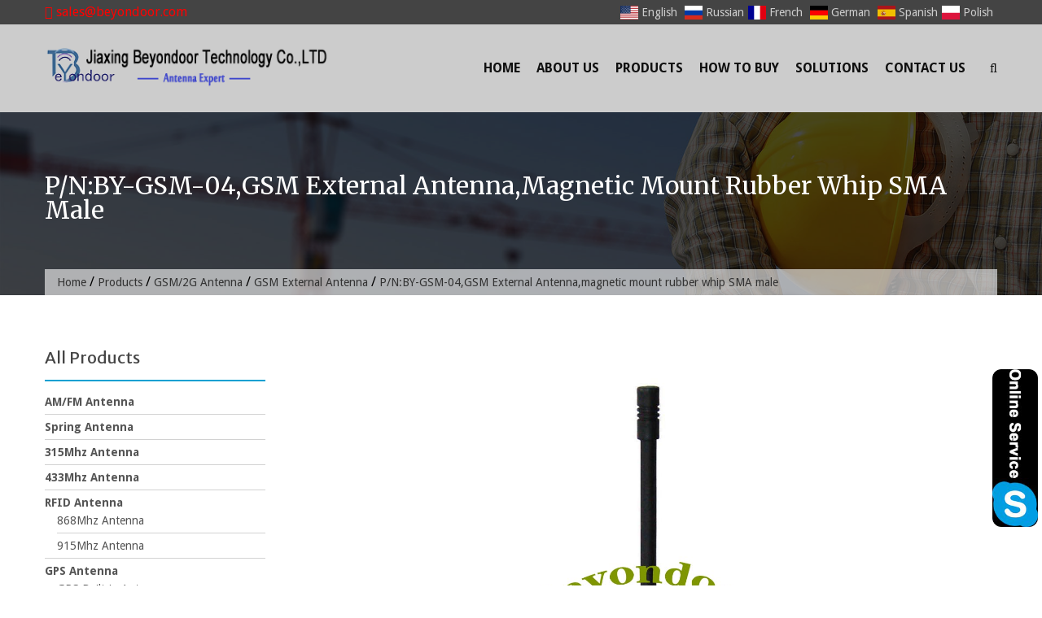

--- FILE ---
content_type: text/html; charset=UTF-8
request_url: http://www.fullantenna.com/fa-gsm-04%EF%BC%8Cgsm-external-antenna.html
body_size: 13404
content:
<!DOCTYPE html><html lang="en-US" prefix="og: http://ogp.me/ns#"><head><script data-no-optimize="1">var litespeed_docref=sessionStorage.getItem("litespeed_docref");litespeed_docref&&(Object.defineProperty(document,"referrer",{get:function(){return litespeed_docref}}),sessionStorage.removeItem("litespeed_docref"));</script><meta charset="UTF-8"><link data-optimized="2" rel="stylesheet" href="https://www.fullantenna.com/wp-content/litespeed/css/c2b9bd881d6873576d9b20a6d6958019.css?ver=5488a" /><meta name="viewport" content="width=device-width, initial-scale=1"><title>P/N:BY-GSM-04,GSM External Antenna,magnetic mount rubber whip SMA male - Fullantenna Technology</title><link rel="preload" as="style" onload="this.onload=null;this.rel='stylesheet'" id="ao_optimized_gfonts" href="https://fonts.googleapis.com/css?family=Merriweather+Sans%3A300%2C300i%2C400%2C400i%2C700%2C700i%2C800%2C800i%7CDroid+Sans%3A400%2C700%7CMerriweather%3A300%2C300i%2C400%2C400i%2C700%2C700i" /><link rel="canonical" href="https://www.fullantenna.com/fa-gsm-04%ef%bc%8cgsm-external-antenna.html" /><meta property="og:locale" content="en_US" /><meta property="og:type" content="article" /><meta property="og:title" content="P/N:BY-GSM-04,GSM External Antenna,magnetic mount rubber whip SMA male - Fullantenna Technology" /><meta property="og:description" content="Model: BY-GSM-04 Frequency（MHz）：850-1900/900-1800 Bandwidth（MHz）：90/280 VSWR ≤1.5 Gain（dBi）：3.5 Max Input power（W）：60 Input Impedance（Ω）：50 Polarization ：Vertical Size（mm）：Φ30(Base)×142(Height) Cable Length（m）：2.5 Cable Type：RG174 Connector ：SMA/SMB/SMC/BNC/FME/TNC/MCX/MMCX etc. Mounting ：Magnetic Housing ：Black Storage Temperature ：-45℃ to+75℃ Operating Temperature ：-45℃ to+75℃" /><meta property="og:url" content="https://www.fullantenna.com/fa-gsm-04%ef%bc%8cgsm-external-antenna.html" /><meta property="og:site_name" content="Fullantenna Technology" /><meta property="article:section" content="GSM External Antenna" /><meta property="article:published_time" content="2020-01-03T02:47:58+00:00" /><meta property="article:modified_time" content="2024-09-26T03:11:14+00:00" /><meta property="og:updated_time" content="2024-09-26T03:11:14+00:00" /><meta property="og:image" content="https://www.fullantenna.com/wp-content/uploads/FA433.09jpg.jpg" /><meta property="og:image:secure_url" content="https://www.fullantenna.com/wp-content/uploads/FA433.09jpg.jpg" /><meta property="og:image:width" content="1532" /><meta property="og:image:height" content="1149" /><meta name="twitter:card" content="summary_large_image" /><meta name="twitter:description" content="Model: BY-GSM-04 Frequency（MHz）：850-1900/900-1800 Bandwidth（MHz）：90/280 VSWR ≤1.5 Gain（dBi）：3.5 Max Input power（W）：60 Input Impedance（Ω）：50 Polarization ：Vertical Size（mm）：Φ30(Base)×142(Height) Cable Length（m）：2.5 Cable Type：RG174 Connector ：SMA/SMB/SMC/BNC/FME/TNC/MCX/MMCX etc. Mounting ：Magnetic Housing ：Black Storage Temperature ：-45℃ to+75℃ Operating Temperature ：-45℃ to+75℃" /><meta name="twitter:title" content="P/N:BY-GSM-04,GSM External Antenna,magnetic mount rubber whip SMA male - Fullantenna Technology" /><meta name="twitter:image" content="https://www.fullantenna.com/wp-content/uploads/FA433.09jpg.jpg" /> <script type='application/ld+json'>{"@context":"http:\/\/schema.org","@type":"WebSite","@id":"#website","url":"https:\/\/www.fullantenna.com\/","name":"Fullantenna Technology","potentialAction":{"@type":"SearchAction","target":"https:\/\/www.fullantenna.com\/?s={search_term_string}","query-input":"required name=search_term_string"}}</script> <link href='https://fonts.gstatic.com' crossorigin='anonymous' rel='preconnect' /> <script type="litespeed/javascript" data-src='http://www.fullantenna.com/wp-includes/js/jquery/jquery.js'></script> <script type="litespeed/javascript">window._wp_rp_static_base_url='https://wprp.zemanta.com/static/';window._wp_rp_wp_ajax_url="https://www.fullantenna.com/wp-admin/admin-ajax.php";window._wp_rp_plugin_version='3.6.4';window._wp_rp_post_id='1566';window._wp_rp_num_rel_posts='10';window._wp_rp_thumbnails=!0;window._wp_rp_post_title='P%2FN%3ABY-GSM-04%2CGSM+External+Antenna%2Cmagnetic+mount+rubber+whip++SMA+male';window._wp_rp_post_tags=['gsm+external+antenna','temperatur','whip','input','mount','45','male','rubber','extern'];window._wp_rp_promoted_content=!0</script> <link rel="alternate" hreflang="en-US" href="http://www.fullantenna.com/fa-gsm-04%EF%BC%8Cgsm-external-antenna.html"/><link rel="alternate" hreflang="fr-FR" href="http://www.fullantenna.com/fr/fa-gsm-04%ef%bc%8cgsm-external-antenna.html"/><link rel="alternate" hreflang="ru-RU" href="http://www.fullantenna.com/ru/fa-gsm-04%ef%bc%8cgsm-external-antenna.html"/><link rel="alternate" hreflang="de-DE" href="http://www.fullantenna.com/de/fa-gsm-04%ef%bc%8cgsm-external-antenna.html"/><link rel="alternate" hreflang="es-ES" href="http://www.fullantenna.com/es/fa-gsm-04%ef%bc%8cgsm-external-antenna.html"/><link rel="alternate" hreflang="pl-PL" href="http://www.fullantenna.com/pl/fa-gsm-04%ef%bc%8cgsm-external-antenna.html"/><link rel="icon" href="https://www.fullantenna.com/wp-content/uploads/icon-75x75.png" sizes="32x32" /><link rel="icon" href="https://www.fullantenna.com/wp-content/uploads/icon-235x235.png" sizes="192x192" /><link rel="apple-touch-icon-precomposed" href="https://www.fullantenna.com/wp-content/uploads/icon-235x235.png" /><meta name="msapplication-TileImage" content="https://www.fullantenna.com/wp-content/uploads/icon.png" /><style>.main-navigation .current_page_item > a, 
        .main-navigation .current-menu-item > a, .main-navigation a:hover, 
        .main-navigation li:hover > a, .main-navigation li.focus > a, 
        .header-cart-search:hover .cart-fa-icon, a:focus, a:active, .member-social-profile a:hover, 
        .site-header .search-icon:hover, .blog_section .blogs-loop a:hover, 
        .woocommerce .star-rating, .woocommerce .star-rating::before, .item-wrap a.product-name h5:hover, 
        .item-wrap .price, .woocommerce ul.products li.product .price, 
        .site-footer .site-info a:hover, .bottom-footer a:hover, 
        .bottom-footer .widget_construction_lite_recent_post .recent-posts-content a:hover, 
        .woocommerce .product-rating, .woocommerce ul.products li.product .star-rating, .widget a:hover, 
        .woocommerce-info::before, .comment-author-date a:hover, .entry-title a:hover, 
        .comments-area .reply .comment-reply-link, .woocommerce.widget_shopping_cart ul.cart_list li a:hover, 
        .product-name a:hover, .product-name a:focus, .product-name a:active, .about-post-title a:hover, 
        .edit-link a:hover, .edit-link a:focus, .edit-link a:active, 
        .top-footer .social-icons .fa_link_wrap a:hover .fa_wrap,
        #construction-breadcrumb a, .portfolio_section .owl-controls .owl-nav .owl-prev:hover:before, .portfolio_section .owl-controls .owl-nav .owl-next:hover:before, .testimonial_section .top-quote:before, .testimonial_section .bottom-quote:before, a:hover, a:focus, a:active,
        .comments-area a:hover, .comments-area .comment-author .fn a:hover {
            color: #00a0d2;
        }
        .widget_aptf_widget .aptf-tweet-content .aptf-tweet-name, .site-footer .site-info a{
            color: #00a0d2 !important;
        }
        .woocommerce a.remove, .woocommerce.widget_shopping_cart ul.cart_list li a.remove{
            color: #00a0d2!important;
        }
        .cart-count, .woocommerce a.remove:hover, 
        .woocommerce.widget_shopping_cart ul.cart_list li a.remove:hover, 
        .site-header .ak-search input[type="submit"], .slider-content a:hover, 
        .section-sub-title h2::before, .about-button a:hover, .feature_section .posts-feature, 
        .member-name-designation-social .member-designation::after, .blog_section .blog-left .blog-date, 
        .item-wrap .add-to-cart-shop a:hover, .blog_section .blogs-loop .blog-title::after, 
        .title-cta::after, .cta-button a, 
        .test-psots-wrap .owl-controls .owl-dot:hover, .test-psots-wrap .owl-controls .owl-dot.active, 
        .bottom-footer .widget-title::after, 
        .mail-slider-header-wrap .owl-prev:hover, .mail-slider-header-wrap .owl-next:hover,
        .archive.woocommerce a.button, .woocommerce nav.woocommerce-pagination ul li a:hover, 
        .widget-title::after, .comments-area .comment-reply-title::after, 
        .comments-area .comments-title::after, .widget_tag_cloud .tagcloud a:hover, 
        .woocommerce-MyAccount-navigation ul li::before, 
        .woocommerce .cart .button, .woocommerce .cart input.button, 
        .woocommerce #payment #place_order, .woocommerce-page #payment #place_order, 
        .woocommerce input.button, article.post .entry-title::after, article.post a.read-more, 
        .nav-links .page-numbers.current, .nav-links a.page-numbers:hover, .navigation a, 
        .comments-area .reply .comment-reply-link:hover, .comments-area input[type="submit"], 
        .page-content .search-form input[type="submit"], 
        .woocommerce-cart .wc-proceed-to-checkout a.checkout-button:hover, 
        .contact-area .contact-form-post input[type="submit"], 
        .woocommerce a.button, .woocommerce a.added_to_cart,
        .calendar_wrap caption, .slider-content div span a {
            background-color: #00a0d2;
        }
        .woocommerce-MyAccount-navigation ul li{
            border-left: 3px solid #00a0d2;
        }
        .woocommerce-info {
            border-top-color: #00a0d2;
        }
        .navigation a{
            border: 2px solid #00a0d2;
        }
        .site-header .ak-search input[type="submit"], .slider-content a:hover, .about-button a:hover, 
        .cta-button a, .woocommerce nav.woocommerce-pagination ul li a:hover, 
        .nav-links .page-numbers.current, .nav-links a.page-numbers:hover, 
        .comments-area .reply .comment-reply-link:hover, .comments-area input[type="submit"], 
        .page-content .search-form input[type="submit"], 
        .woocommerce-cart .wc-proceed-to-checkout a.checkout-button:hover, 
        .contact-area .contact-form-post input[type="submit"], 
        .top-footer .social-icons .fa_link_wrap a:hover .fa_wrap, .slider-content div span a {
            border-color: #00a0d2;
        }</style></head><body class="post-template-default single single-post postid-1566 single-format-standard wp-custom-logo translatepress-en_US group-blog" dir="ltr"> <input type="hidden" id="ajax-url" url="https://www.fullantenna.com/wp-admin/admin-ajax.php" /><div id="page" class="site"> <a class="skip-link screen-reader-text" href="#content">Skip to content</a><div class="alpha-top"><div class="ak-container"><div class="top-left"> <a href="mailto:sales@beyondoor.com" style="color:red;"><i class="fa fa-envelope"></i> sales@beyondoor.com</a></div><div id="alpha-lang" data-no-translation><a href="https://www.fullantenna.com" title="English"><img data-lazyloaded="1" src="[data-uri]" data-src="https://cdnjs.cloudflare.com/ajax/libs/flag-icon-css/7.2.1/flags/4x3/us.svg" width="22" alt="English"> <span>English</span></a> <a href="/ru/" title="Russian"><img data-lazyloaded="1" src="[data-uri]" data-src="https://cdnjs.cloudflare.com/ajax/libs/flag-icon-css/7.2.1/flags/4x3/ru.svg" width="22" alt="Russian"> <span>Russian</span></a><a href="/fr/" title="French"><img data-lazyloaded="1" src="[data-uri]" data-src="https://cdnjs.cloudflare.com/ajax/libs/flag-icon-css/7.2.1/flags/4x3/fr.svg" width="22" alt="French"> <span>French</span></a> <a href="/de/" title="German"><img data-lazyloaded="1" src="[data-uri]" data-src="https://cdnjs.cloudflare.com/ajax/libs/flag-icon-css/7.2.1/flags/4x3/de.svg" width="22" alt="German"> <span>German</span></a> <a href="/es/" title="Spanish"><img data-lazyloaded="1" src="[data-uri]" data-src="https://cdnjs.cloudflare.com/ajax/libs/flag-icon-css/7.2.1/flags/4x3/es.svg" width="22" alt="Spanish"> <span>Spanish</span></a><a href="/pl/" title="Polish"><img data-lazyloaded="1" src="[data-uri]" data-src="https://cdnjs.cloudflare.com/ajax/libs/flag-icon-css/7.2.1/flags/4x3/pl.svg" width="22" alt="Polish"> <span>Polish</span></a></div></div></div><header id="masthead" class="site-header" role="banner"><div class="ak-container"><div class="site-branding"> <a href="https://www.fullantenna.com/" class="custom-logo-link" rel="home"><img data-lazyloaded="1" src="[data-uri]" width="370" height="60" data-src="https://www.fullantenna.com/wp-content/uploads/LOGO-new.png" class="custom-logo" alt="LOGO-new" data-srcset="https://www.fullantenna.com/wp-content/uploads/LOGO-new.png 370w, https://www.fullantenna.com/wp-content/uploads/LOGO-new-300x49.png 300w" data-sizes="(max-width: 370px) 100vw, 370px" /></a></div><nav id="site-navigation" class="main-navigation" role="navigation"><div id="toggle" class=""><div class="one"></div><div class="two"></div><div class="three"></div></div><div class="primary-menu"><ul id="menu-menu-1" class="menu"><li id="menu-item-21" class="menu-item menu-item-type-post_type menu-item-object-page menu-item-home menu-item-21"><a href="https://www.fullantenna.com/">Home</a></li><li id="menu-item-85" class="menu-item menu-item-type-custom menu-item-object-custom menu-item-has-children menu-item-85"><a href="#">About Us</a><ul class="sub-menu"><li id="menu-item-89" class="menu-item menu-item-type-post_type menu-item-object-post menu-item-89"><a href="https://www.fullantenna.com/company-profile.html">Company Profile</a></li><li id="menu-item-88" class="menu-item menu-item-type-post_type menu-item-object-post menu-item-88"><a href="https://www.fullantenna.com/why-us.html">Why Us</a></li><li id="menu-item-87" class="menu-item menu-item-type-post_type menu-item-object-post menu-item-87"><a href="https://www.fullantenna.com/factory-equipment.html">Factory Equipment</a></li><li id="menu-item-86" class="menu-item menu-item-type-post_type menu-item-object-post menu-item-86"><a href="https://www.fullantenna.com/factory-show.html">Factory Show</a></li></ul></li><li id="menu-item-586" class="menu-item menu-item-type-custom menu-item-object-custom menu-item-has-children menu-item-586"><a href="#">Products</a><ul class="sub-menu"><li id="menu-item-43" class="menu-item menu-item-type-taxonomy menu-item-object-category menu-item-43"><a href="https://www.fullantenna.com/products/am-fm-antenna">AM/FM Antenna</a></li><li id="menu-item-54" class="menu-item menu-item-type-taxonomy menu-item-object-category menu-item-54"><a href="https://www.fullantenna.com/products/spring-antenna">Spring Antenna</a></li><li id="menu-item-38" class="menu-item menu-item-type-taxonomy menu-item-object-category menu-item-38"><a href="https://www.fullantenna.com/products/315mhz-antenna">315Mhz Antenna</a></li><li id="menu-item-40" class="menu-item menu-item-type-taxonomy menu-item-object-category menu-item-40"><a href="https://www.fullantenna.com/products/433mhz-antenna">433Mhz Antenna</a></li><li id="menu-item-53" class="menu-item menu-item-type-taxonomy menu-item-object-category menu-item-has-children menu-item-53"><a href="https://www.fullantenna.com/products/rfid-antenna">RFID Antenna</a><ul class="sub-menu"><li id="menu-item-188" class="menu-item menu-item-type-taxonomy menu-item-object-category menu-item-188"><a href="https://www.fullantenna.com/products/rfid-antenna/868mhz-antenna">868Mhz Antenna</a></li><li id="menu-item-189" class="menu-item menu-item-type-taxonomy menu-item-object-category menu-item-189"><a href="https://www.fullantenna.com/products/rfid-antenna/915mhz-antenna">915Mhz Antenna</a></li></ul></li><li id="menu-item-47" class="menu-item menu-item-type-taxonomy menu-item-object-category menu-item-has-children menu-item-47"><a href="https://www.fullantenna.com/products/gps-antenna">GPS Antenna</a><ul class="sub-menu"><li id="menu-item-180" class="menu-item menu-item-type-taxonomy menu-item-object-category menu-item-180"><a href="https://www.fullantenna.com/products/gps-antenna/gps-built-in-antenna">GPS Built-in Antenna</a></li><li id="menu-item-181" class="menu-item menu-item-type-taxonomy menu-item-object-category menu-item-181"><a href="https://www.fullantenna.com/products/gps-antenna/gps-dielectric-antenna">GPS Dielectric Antenna</a></li><li id="menu-item-182" class="menu-item menu-item-type-taxonomy menu-item-object-category menu-item-182"><a href="https://www.fullantenna.com/products/gps-antenna/gps-external-antenna">GPS External Antenna</a></li></ul></li><li id="menu-item-46" class="menu-item menu-item-type-taxonomy menu-item-object-category menu-item-has-children menu-item-46"><a href="https://www.fullantenna.com/products/glonass-antenna">Glonass Antenna</a><ul class="sub-menu"><li id="menu-item-177" class="menu-item menu-item-type-taxonomy menu-item-object-category menu-item-177"><a href="https://www.fullantenna.com/products/glonass-antenna/glonass-built-in-antenna">Glonass Built-in Antenna</a></li><li id="menu-item-178" class="menu-item menu-item-type-taxonomy menu-item-object-category menu-item-178"><a href="https://www.fullantenna.com/products/glonass-antenna/glonass-dielectric-antenna">Glonass Dielectric Antenna</a></li><li id="menu-item-179" class="menu-item menu-item-type-taxonomy menu-item-object-category menu-item-179"><a href="https://www.fullantenna.com/products/glonass-antenna/glonass-external-antenna">Glonass External Antenna</a></li></ul></li><li id="menu-item-401" class="menu-item menu-item-type-taxonomy menu-item-object-category menu-item-401"><a href="https://www.fullantenna.com/products/beidou-antenna">Beidou Antenna</a></li><li id="menu-item-48" class="menu-item menu-item-type-taxonomy menu-item-object-category menu-item-has-children menu-item-48"><a href="https://www.fullantenna.com/products/gps-gsm-3g-wifi-combined-antenna">GPS/GSM/3G/WiFi Combined Antenna</a><ul class="sub-menu"><li id="menu-item-183" class="menu-item menu-item-type-taxonomy menu-item-object-category menu-item-183"><a href="https://www.fullantenna.com/products/gps-gsm-3g-wifi-combined-antenna/2-in-1-combined-antenna">2 in 1 Combined Antenna</a></li><li id="menu-item-184" class="menu-item menu-item-type-taxonomy menu-item-object-category menu-item-184"><a href="https://www.fullantenna.com/products/gps-gsm-3g-wifi-combined-antenna/3-in-1-combined-antenna">3 in 1 Combined Antenna</a></li></ul></li><li id="menu-item-49" class="menu-item menu-item-type-taxonomy menu-item-object-category current-post-ancestor menu-item-has-children menu-item-49"><a href="https://www.fullantenna.com/products/gsm-2g-antenna">GSM/2G Antenna</a><ul class="sub-menu"><li id="menu-item-185" class="menu-item menu-item-type-taxonomy menu-item-object-category menu-item-185"><a href="https://www.fullantenna.com/products/gsm-2g-antenna/gsm-built-in-antenna">GSM Built-in Antenna</a></li><li id="menu-item-187" class="menu-item menu-item-type-taxonomy menu-item-object-category menu-item-187"><a href="https://www.fullantenna.com/products/gsm-2g-antenna/gsm-rubber-antenna">GSM Rubber Antenna</a></li><li id="menu-item-186" class="menu-item menu-item-type-taxonomy menu-item-object-category current-post-ancestor current-menu-parent current-post-parent menu-item-186"><a href="https://www.fullantenna.com/products/gsm-2g-antenna/gsm-external-antenna">GSM External Antenna</a></li></ul></li><li id="menu-item-39" class="menu-item menu-item-type-taxonomy menu-item-object-category menu-item-has-children menu-item-39"><a href="https://www.fullantenna.com/products/3g-antenna">3G Antenna</a><ul class="sub-menu"><li id="menu-item-171" class="menu-item menu-item-type-taxonomy menu-item-object-category menu-item-171"><a href="https://www.fullantenna.com/products/3g-antenna/3g-built-in-antenna">3G Built-in Antenna</a></li><li id="menu-item-173" class="menu-item menu-item-type-taxonomy menu-item-object-category menu-item-173"><a href="https://www.fullantenna.com/products/3g-antenna/3g-rubber-antenna">3G Rubber Antenna</a></li><li id="menu-item-172" class="menu-item menu-item-type-taxonomy menu-item-object-category menu-item-172"><a href="https://www.fullantenna.com/products/3g-antenna/3g-external-antenna">3G External Antenna</a></li></ul></li><li id="menu-item-55" class="menu-item menu-item-type-taxonomy menu-item-object-category menu-item-has-children menu-item-55"><a href="https://www.fullantenna.com/products/wifi-2-4g-antenna">WiFi/2.4G Antenna</a><ul class="sub-menu"><li id="menu-item-190" class="menu-item menu-item-type-taxonomy menu-item-object-category menu-item-190"><a href="https://www.fullantenna.com/products/wifi-2-4g-antenna/wifi-2-4g-built-in-antenna">WiFi/2.4G Built-in Antenna</a></li><li id="menu-item-192" class="menu-item menu-item-type-taxonomy menu-item-object-category menu-item-192"><a href="https://www.fullantenna.com/products/wifi-2-4g-antenna/wifi-2-4g-rubber-antenna">WiFi/2.4G Rubber Antenna</a></li><li id="menu-item-191" class="menu-item menu-item-type-taxonomy menu-item-object-category menu-item-191"><a href="https://www.fullantenna.com/products/wifi-2-4g-antenna/wifi-2-4g-external-antenna">WiFi/2.4G External Antenna</a></li></ul></li><li id="menu-item-3444" class="menu-item menu-item-type-taxonomy menu-item-object-category menu-item-3444"><a href="https://www.fullantenna.com/products/2-4-5-8g-antenna">2.4G/5.8G Antenna</a></li><li id="menu-item-41" class="menu-item menu-item-type-taxonomy menu-item-object-category menu-item-has-children menu-item-41"><a href="https://www.fullantenna.com/products/4g-lte-antenna">4G/LTE Antenna</a><ul class="sub-menu"><li id="menu-item-174" class="menu-item menu-item-type-taxonomy menu-item-object-category menu-item-174"><a href="https://www.fullantenna.com/products/4g-lte-antenna/4g-lte-built-in-antenna">4G/LTE Built-in Antenna</a></li><li id="menu-item-176" class="menu-item menu-item-type-taxonomy menu-item-object-category menu-item-176"><a href="https://www.fullantenna.com/products/4g-lte-antenna/4g-lte-rubber-antenna">4G/LTE Rubber Antenna</a></li><li id="menu-item-175" class="menu-item menu-item-type-taxonomy menu-item-object-category menu-item-175"><a href="https://www.fullantenna.com/products/4g-lte-antenna/4g-lte-external-antenna">4G/LTE External Antenna</a></li></ul></li><li id="menu-item-42" class="menu-item menu-item-type-taxonomy menu-item-object-category menu-item-42"><a href="https://www.fullantenna.com/products/5g-5-8g-antenna">5G/5.8G Antenna</a></li><li id="menu-item-50" class="menu-item menu-item-type-taxonomy menu-item-object-category menu-item-50"><a href="https://www.fullantenna.com/products/iridium-antenna">Iridium Antenna</a></li><li id="menu-item-52" class="menu-item menu-item-type-taxonomy menu-item-object-category menu-item-52"><a href="https://www.fullantenna.com/products/rf-connector">RF Connector</a></li><li id="menu-item-51" class="menu-item menu-item-type-taxonomy menu-item-object-category menu-item-51"><a href="https://www.fullantenna.com/products/rf-adapter-connector">RF Adapter Connector</a></li><li id="menu-item-44" class="menu-item menu-item-type-taxonomy menu-item-object-category menu-item-44"><a href="https://www.fullantenna.com/products/cable-assemblies">Cable Assemblies</a></li><li id="menu-item-45" class="menu-item menu-item-type-taxonomy menu-item-object-category menu-item-45"><a href="https://www.fullantenna.com/products/customized-models">Customized models</a></li></ul></li><li id="menu-item-92" class="menu-item menu-item-type-post_type menu-item-object-page menu-item-92"><a href="https://www.fullantenna.com/how-to-buy.html">How To Buy</a></li><li id="menu-item-206" class="menu-item menu-item-type-taxonomy menu-item-object-category menu-item-206"><a href="https://www.fullantenna.com/solutions">Solutions</a></li><li id="menu-item-98" class="menu-item menu-item-type-post_type menu-item-object-page menu-item-98"><a href="https://www.fullantenna.com/contact-us.html">Contact Us</a></li></ul></div><div class="search-toggle"> <a href="javascript:void(0)" class="search-icon"><i class="fa fa-search"></i></a><div class="ak-search"><form role="search" method="get" class="search-form" action="https://www.fullantenna.com/"> <label> <span class="screen-reader-text">Search for:</span> <input type="search" class="search-field" placeholder="Search &hellip;" value="" name="s" /> </label> <input type="submit" class="search-submit" value="Search" /></form></div></div></nav></div></header><div id="content" class="site-content"><div class="header-banner-container"><div class="ak-container"><div class="page-title-wrap"><h1 class="page-title">P/N:BY-GSM-04,GSM External Antenna,magnetic mount rubber whip  SMA male</h1><div id="construction-breadcrumb"><a href="https://www.fullantenna.com">Home</a> / <a href="https://www.fullantenna.com/products">Products</a> / <a href="https://www.fullantenna.com/products/gsm-2g-antenna">GSM/2G Antenna</a> / <a href="https://www.fullantenna.com/products/gsm-2g-antenna/gsm-external-antenna">GSM External Antenna</a> / <span class="current">P/N:BY-GSM-04,GSM External Antenna,magnetic mount rubber whip  SMA male</span></div></div></div></div><div class="ak-container"><div id="primary" class="content-area "><main id="main" class="site-main" role="main"><article id="post-1566" class="post-1566 post type-post status-publish format-standard has-post-thumbnail hentry category-gsm-external-antenna"><header class="entry-header"> <img data-lazyloaded="1" src="[data-uri]" width="1532" height="1149" data-src="https://www.fullantenna.com/wp-content/uploads/FA433.09jpg.jpg" alt="P/N:BY-GSM-04,GSM External Antenna,magnetic mount rubber whip  SMA male" title="P/N:BY-GSM-04,GSM External Antenna,magnetic mount rubber whip  SMA male" /></header><div class="entry-content"><p><strong>Model: BY-GSM-04</strong></p><p>Frequency（MHz）：850-1900/900-1800<br /> Bandwidth（MHz）：90/280<br /> VSWR ≤1.5<br /> Gain（dBi）：3.5<br /> Max Input power（W）：60<br /> Input Impedance（Ω）：50<br /> Polarization ：Vertical<br /> Size（mm）：Φ30(Base)×142(Height)<br /> Cable Length（m）：2.5<br /> Cable Type：RG174<br /> Connector ：SMA/SMB/SMC/BNC/FME/TNC/MCX/MMCX etc.<br /> Mounting ：Magnetic<br /> Housing ：Black<br /> Storage Temperature ：-45℃ to+75℃<br /> Operating Temperature ：-45℃ to+75℃</p></div></article> <script type="litespeed/javascript" data-src="https://cdn.jsdelivr.net/gh/bizez/formjs/moren.js"></script> <div class="wp_rp_wrap  wp_rp_vertical" id="wp_rp_first"><div class="wp_rp_content"><h3 class="related_post_title">Related Products</h3><ul class="related_post wp_rp"><li data-position="0" data-poid="in-1523" data-post-type="none" ><a href="https://www.fullantenna.com/fa-gsm-09%ef%bc%8cgsm-external-antenna.html" class="wp_rp_thumbnail"><img data-lazyloaded="1" src="[data-uri]" data-src="https://www.fullantenna.com/wp-content/uploads/FAGSM.09jpg-150x150.jpg" alt="P/N:BY-GSM-09，GSM External Antenna,outdoor antenna screw mount BNC male" width="150" height="150" /></a><a href="https://www.fullantenna.com/fa-gsm-09%ef%bc%8cgsm-external-antenna.html" class="wp_rp_title">P/N:BY-GSM-09，GSM External Antenna,outdoor antenna screw mount BNC male</a></li><li data-position="1" data-poid="in-1519" data-post-type="none" ><a href="https://www.fullantenna.com/fa-gsm-10%ef%bc%8cgsm-external-antenna.html" class="wp_rp_thumbnail"><img data-lazyloaded="1" src="[data-uri]" data-src="https://www.fullantenna.com/wp-content/uploads/FAGSM.10jpg-150x150.jpg" alt="P/N:BY-GSM-10，GSM External Antenna, screw mount small size FAKRA female or SMA male" width="150" height="150" /></a><a href="https://www.fullantenna.com/fa-gsm-10%ef%bc%8cgsm-external-antenna.html" class="wp_rp_title">P/N:BY-GSM-10，GSM External Antenna, screw mount small size FAKRA female or SMA male</a></li><li data-position="2" data-poid="in-1516" data-post-type="none" ><a href="https://www.fullantenna.com/fa-gsm-11%ef%bc%8cgsm-external-antenna.html" class="wp_rp_thumbnail"><img data-lazyloaded="1" src="[data-uri]" data-src="https://www.fullantenna.com/wp-content/uploads/FA3G.11jpg-150x150.jpg" alt="P/N:BY-GSM-11，GSM External Antenna,outdoor antenna with screw mount cable length 1-5mters" width="150" height="150" /></a><a href="https://www.fullantenna.com/fa-gsm-11%ef%bc%8cgsm-external-antenna.html" class="wp_rp_title">P/N:BY-GSM-11，GSM External Antenna,outdoor antenna with screw mount cable length 1-5mters</a></li><li data-position="3" data-poid="in-1510" data-post-type="none" ><a href="https://www.fullantenna.com/fa-gsm-11-02%ef%bc%8cgsm-external-antenna.html" class="wp_rp_thumbnail"><img data-lazyloaded="1" src="[data-uri]" data-src="https://www.fullantenna.com/wp-content/uploads/FAGSM.1102jpg-1-150x150.jpg" alt="P/N:BY-GSM-11-02，GSM External Antenna, Aerial  for GSM vehicle device" width="150" height="150" /></a><a href="https://www.fullantenna.com/fa-gsm-11-02%ef%bc%8cgsm-external-antenna.html" class="wp_rp_title">P/N:BY-GSM-11-02，GSM External Antenna, Aerial  for GSM vehicle device</a></li><li data-position="4" data-poid="in-1526" data-post-type="none" ><a href="https://www.fullantenna.com/fa-gsm-08%ef%bc%8cgsm-external-antenna.html" class="wp_rp_thumbnail"><img data-lazyloaded="1" src="[data-uri]" data-src="https://www.fullantenna.com/wp-content/uploads/FAGSM.08jpg-150x150.jpg" alt="P/N:BY-GSM-08，GSM External Antenna,antenna 70X70X14mm size outdoor antenna" width="150" height="150" /></a><a href="https://www.fullantenna.com/fa-gsm-08%ef%bc%8cgsm-external-antenna.html" class="wp_rp_title">P/N:BY-GSM-08，GSM External Antenna,antenna 70X70X14mm size outdoor antenna</a></li><li data-position="5" data-poid="in-1514" data-post-type="none" ><a href="https://www.fullantenna.com/fa-gsm-11-01%ef%bc%8cgsm-external-antenna.html" class="wp_rp_thumbnail"><img data-lazyloaded="1" src="[data-uri]" data-src="https://www.fullantenna.com/wp-content/uploads/FAGSM.1101jpg-150x150.jpg" alt="P/N:BY-GSM-11-01，GSM External Antenna, screw mount for GSM AMPS device SMA male" width="150" height="150" /></a><a href="https://www.fullantenna.com/fa-gsm-11-01%ef%bc%8cgsm-external-antenna.html" class="wp_rp_title">P/N:BY-GSM-11-01，GSM External Antenna, screw mount for GSM AMPS device SMA male</a></li><li data-position="6" data-poid="in-1507" data-post-type="none" ><a href="https://www.fullantenna.com/fa-gsm-12%ef%bc%8cgsm-external-antenna.html" class="wp_rp_thumbnail"><img data-lazyloaded="1" src="[data-uri]" data-src="https://www.fullantenna.com/wp-content/uploads/FAGSM.12jpg-150x150.jpg" alt="P/N:BY-GSM-12，GSM External Antenna,Magnetic mount metal whip" width="150" height="150" /></a><a href="https://www.fullantenna.com/fa-gsm-12%ef%bc%8cgsm-external-antenna.html" class="wp_rp_title">P/N:BY-GSM-12，GSM External Antenna,Magnetic mount metal whip</a></li><li data-position="7" data-poid="in-1572" data-post-type="none" ><a href="https://www.fullantenna.com/fa-gsm-03%ef%bc%8cgsm-external-antenna.html" class="wp_rp_thumbnail"><img data-lazyloaded="1" src="[data-uri]" data-src="https://www.fullantenna.com/wp-content/uploads/FAGSM.03jpg-150x150.jpg" alt="P/N:BY-GSM-03,GSM External Antenna, magnetic mount metal whip 3-5meters cable" width="150" height="150" /></a><a href="https://www.fullantenna.com/fa-gsm-03%ef%bc%8cgsm-external-antenna.html" class="wp_rp_title">P/N:BY-GSM-03,GSM External Antenna, magnetic mount metal whip 3-5meters cable</a></li><li data-position="8" data-poid="in-1503" data-post-type="none" ><a href="https://www.fullantenna.com/fa-gsm-13%ef%bc%8cgsm-external-antenna.html" class="wp_rp_thumbnail"><img data-lazyloaded="1" src="[data-uri]" data-src="https://www.fullantenna.com/wp-content/uploads/FAGSM.13jpg-150x150.jpg" alt="P/N:BY-GSM-13，GSM External Antenna, SCREW  roof or hole mount,RG174 or RG316 cables" width="150" height="150" /></a><a href="https://www.fullantenna.com/fa-gsm-13%ef%bc%8cgsm-external-antenna.html" class="wp_rp_title">P/N:BY-GSM-13，GSM External Antenna, SCREW  roof or hole mount,RG174 or RG316 cables</a></li><li data-position="9" data-poid="in-1550" data-post-type="none" ><a href="https://www.fullantenna.com/fa-gsm-06-01%ef%bc%8cgsm-external-antenna.html" class="wp_rp_thumbnail"><img data-lazyloaded="1" src="[data-uri]" data-src="https://www.fullantenna.com/wp-content/uploads/FAGSM.0601jpg-150x150.jpg" alt="P/N:BY-GSM-06-01,GSM External Antenna, magnetic mount 850,900,1800,1900mhz frequency SMA male" width="150" height="150" /></a><a href="https://www.fullantenna.com/fa-gsm-06-01%ef%bc%8cgsm-external-antenna.html" class="wp_rp_title">P/N:BY-GSM-06-01,GSM External Antenna, magnetic mount 850,900,1800,1900mhz frequency SMA male</a></li></ul></div></div></main></div><aside id="secondary" class="widget-area" role="complementary"><section id="nav_menu-2" class="widget widget_nav_menu"><h2 class="widget-title">All Products</h2><div class="menu-products-container"><ul id="menu-products" class="menu"><li id="menu-item-104" class="menu-item menu-item-type-taxonomy menu-item-object-category menu-item-104"><a href="https://www.fullantenna.com/products/am-fm-antenna">AM/FM Antenna</a></li><li id="menu-item-115" class="menu-item menu-item-type-taxonomy menu-item-object-category menu-item-115"><a href="https://www.fullantenna.com/products/spring-antenna">Spring Antenna</a></li><li id="menu-item-99" class="menu-item menu-item-type-taxonomy menu-item-object-category menu-item-99"><a href="https://www.fullantenna.com/products/315mhz-antenna">315Mhz Antenna</a></li><li id="menu-item-101" class="menu-item menu-item-type-taxonomy menu-item-object-category menu-item-101"><a href="https://www.fullantenna.com/products/433mhz-antenna">433Mhz Antenna</a></li><li id="menu-item-114" class="menu-item menu-item-type-taxonomy menu-item-object-category menu-item-has-children menu-item-114"><a href="https://www.fullantenna.com/products/rfid-antenna">RFID Antenna</a><ul class="sub-menu"><li id="menu-item-268" class="menu-item menu-item-type-taxonomy menu-item-object-category menu-item-268"><a href="https://www.fullantenna.com/products/rfid-antenna/868mhz-antenna">868Mhz Antenna</a></li><li id="menu-item-269" class="menu-item menu-item-type-taxonomy menu-item-object-category menu-item-269"><a href="https://www.fullantenna.com/products/rfid-antenna/915mhz-antenna">915Mhz Antenna</a></li></ul></li><li id="menu-item-108" class="menu-item menu-item-type-taxonomy menu-item-object-category menu-item-has-children menu-item-108"><a href="https://www.fullantenna.com/products/gps-antenna">GPS Antenna</a><ul class="sub-menu"><li id="menu-item-260" class="menu-item menu-item-type-taxonomy menu-item-object-category menu-item-260"><a href="https://www.fullantenna.com/products/gps-antenna/gps-built-in-antenna">GPS Built-in Antenna</a></li><li id="menu-item-261" class="menu-item menu-item-type-taxonomy menu-item-object-category menu-item-261"><a href="https://www.fullantenna.com/products/gps-antenna/gps-dielectric-antenna">GPS Dielectric Antenna</a></li><li id="menu-item-262" class="menu-item menu-item-type-taxonomy menu-item-object-category menu-item-262"><a href="https://www.fullantenna.com/products/gps-antenna/gps-external-antenna">GPS External Antenna</a></li></ul></li><li id="menu-item-107" class="menu-item menu-item-type-taxonomy menu-item-object-category menu-item-has-children menu-item-107"><a href="https://www.fullantenna.com/products/glonass-antenna">Glonass Antenna</a><ul class="sub-menu"><li id="menu-item-257" class="menu-item menu-item-type-taxonomy menu-item-object-category menu-item-257"><a href="https://www.fullantenna.com/products/glonass-antenna/glonass-built-in-antenna">Glonass Built-in Antenna</a></li><li id="menu-item-258" class="menu-item menu-item-type-taxonomy menu-item-object-category menu-item-258"><a href="https://www.fullantenna.com/products/glonass-antenna/glonass-dielectric-antenna">Glonass Dielectric Antenna</a></li><li id="menu-item-259" class="menu-item menu-item-type-taxonomy menu-item-object-category menu-item-259"><a href="https://www.fullantenna.com/products/glonass-antenna/glonass-external-antenna">Glonass External Antenna</a></li></ul></li><li id="menu-item-402" class="menu-item menu-item-type-taxonomy menu-item-object-category menu-item-402"><a href="https://www.fullantenna.com/products/beidou-antenna">Beidou Antenna</a></li><li id="menu-item-109" class="menu-item menu-item-type-taxonomy menu-item-object-category menu-item-has-children menu-item-109"><a href="https://www.fullantenna.com/products/gps-gsm-3g-wifi-combined-antenna">GPS/GSM/3G/WiFi Combined Antenna</a><ul class="sub-menu"><li id="menu-item-263" class="menu-item menu-item-type-taxonomy menu-item-object-category menu-item-263"><a href="https://www.fullantenna.com/products/gps-gsm-3g-wifi-combined-antenna/2-in-1-combined-antenna">2 in 1 Combined Antenna</a></li><li id="menu-item-264" class="menu-item menu-item-type-taxonomy menu-item-object-category menu-item-264"><a href="https://www.fullantenna.com/products/gps-gsm-3g-wifi-combined-antenna/3-in-1-combined-antenna">3 in 1 Combined Antenna</a></li></ul></li><li id="menu-item-110" class="menu-item menu-item-type-taxonomy menu-item-object-category current-post-ancestor menu-item-has-children menu-item-110"><a href="https://www.fullantenna.com/products/gsm-2g-antenna">GSM/2G Antenna</a><ul class="sub-menu"><li id="menu-item-265" class="menu-item menu-item-type-taxonomy menu-item-object-category menu-item-265"><a href="https://www.fullantenna.com/products/gsm-2g-antenna/gsm-built-in-antenna">GSM Built-in Antenna</a></li><li id="menu-item-267" class="menu-item menu-item-type-taxonomy menu-item-object-category menu-item-267"><a href="https://www.fullantenna.com/products/gsm-2g-antenna/gsm-rubber-antenna">GSM Rubber Antenna</a></li><li id="menu-item-266" class="menu-item menu-item-type-taxonomy menu-item-object-category current-post-ancestor current-menu-parent current-post-parent menu-item-266"><a href="https://www.fullantenna.com/products/gsm-2g-antenna/gsm-external-antenna">GSM External Antenna</a></li></ul></li><li id="menu-item-100" class="menu-item menu-item-type-taxonomy menu-item-object-category menu-item-has-children menu-item-100"><a href="https://www.fullantenna.com/products/3g-antenna">3G Antenna</a><ul class="sub-menu"><li id="menu-item-251" class="menu-item menu-item-type-taxonomy menu-item-object-category menu-item-251"><a href="https://www.fullantenna.com/products/3g-antenna/3g-built-in-antenna">3G Built-in Antenna</a></li><li id="menu-item-253" class="menu-item menu-item-type-taxonomy menu-item-object-category menu-item-253"><a href="https://www.fullantenna.com/products/3g-antenna/3g-rubber-antenna">3G Rubber Antenna</a></li><li id="menu-item-252" class="menu-item menu-item-type-taxonomy menu-item-object-category menu-item-252"><a href="https://www.fullantenna.com/products/3g-antenna/3g-external-antenna">3G External Antenna</a></li></ul></li><li id="menu-item-116" class="menu-item menu-item-type-taxonomy menu-item-object-category menu-item-has-children menu-item-116"><a href="https://www.fullantenna.com/products/wifi-2-4g-antenna">WiFi/2.4G Antenna</a><ul class="sub-menu"><li id="menu-item-270" class="menu-item menu-item-type-taxonomy menu-item-object-category menu-item-270"><a href="https://www.fullantenna.com/products/wifi-2-4g-antenna/wifi-2-4g-built-in-antenna">WiFi/2.4G Built-in Antenna</a></li><li id="menu-item-272" class="menu-item menu-item-type-taxonomy menu-item-object-category menu-item-272"><a href="https://www.fullantenna.com/products/wifi-2-4g-antenna/wifi-2-4g-rubber-antenna">WiFi/2.4G Rubber Antenna</a></li><li id="menu-item-271" class="menu-item menu-item-type-taxonomy menu-item-object-category menu-item-271"><a href="https://www.fullantenna.com/products/wifi-2-4g-antenna/wifi-2-4g-external-antenna">WiFi/2.4G External Antenna</a></li></ul></li><li id="menu-item-3445" class="menu-item menu-item-type-taxonomy menu-item-object-category menu-item-3445"><a href="https://www.fullantenna.com/products/2-4-5-8g-antenna">2.4G/5.8G Antenna</a></li><li id="menu-item-102" class="menu-item menu-item-type-taxonomy menu-item-object-category menu-item-has-children menu-item-102"><a href="https://www.fullantenna.com/products/4g-lte-antenna">4G/LTE Antenna</a><ul class="sub-menu"><li id="menu-item-254" class="menu-item menu-item-type-taxonomy menu-item-object-category menu-item-254"><a href="https://www.fullantenna.com/products/4g-lte-antenna/4g-lte-built-in-antenna">4G/LTE Built-in Antenna</a></li><li id="menu-item-256" class="menu-item menu-item-type-taxonomy menu-item-object-category menu-item-256"><a href="https://www.fullantenna.com/products/4g-lte-antenna/4g-lte-rubber-antenna">4G/LTE Rubber Antenna</a></li><li id="menu-item-255" class="menu-item menu-item-type-taxonomy menu-item-object-category menu-item-255"><a href="https://www.fullantenna.com/products/4g-lte-antenna/4g-lte-external-antenna">4G/LTE External Antenna</a></li></ul></li><li id="menu-item-103" class="menu-item menu-item-type-taxonomy menu-item-object-category menu-item-103"><a href="https://www.fullantenna.com/products/5g-5-8g-antenna">5G/5.8G Antenna</a></li><li id="menu-item-111" class="menu-item menu-item-type-taxonomy menu-item-object-category menu-item-111"><a href="https://www.fullantenna.com/products/iridium-antenna">Iridium Antenna</a></li><li id="menu-item-113" class="menu-item menu-item-type-taxonomy menu-item-object-category menu-item-113"><a href="https://www.fullantenna.com/products/rf-connector">RF Connector</a></li><li id="menu-item-112" class="menu-item menu-item-type-taxonomy menu-item-object-category menu-item-112"><a href="https://www.fullantenna.com/products/rf-adapter-connector">RF Adapter Connector</a></li><li id="menu-item-105" class="menu-item menu-item-type-taxonomy menu-item-object-category menu-item-105"><a href="https://www.fullantenna.com/products/cable-assemblies">Cable Assemblies</a></li><li id="menu-item-106" class="menu-item menu-item-type-taxonomy menu-item-object-category menu-item-106"><a href="https://www.fullantenna.com/products/customized-models">Customized models</a></li></ul></div></section></aside></div></div><footer id="colophon" class="site-footer" role="contentinfo"><div class="bottom-footer"><div class="ak-container"><div class="bottom-footer-wrapper clearfix"><div class="footer-1"><section id="text-4" class="widget widget_text"><h2 class="widget-title">Quick Links</h2><div class="textwidget"><p><a href="/company-profile.html">Company Profile</a></p><p><a href="/why-us.html">Why Us</a></p><p><a href="/factory-show.html">Factory Show</a></p><p><a href="/factory-equipment.html">Factory Equipment</a></p><p><a href="/how-to-buy.html">How To Buy</a></p><p><a href="/contact-us.html">Contact Us</a></p></div></section></div><div class="footer-2"><section id="text-3" class="widget widget_text"><h2 class="widget-title">About Fullantenna</h2><div class="textwidget"><p><strong>Beyondoor Technology</strong> is one of the largest antennas,RF connectors and cable assemblies etc. export suppliers in China.Our company is located in Jiaxing, Zhejiang, China.Our team has more than 24 years design experience in the field of antennas and other RF products.</p><div class="social-icons"><div class="fa_link_wrap"><a class="customize-unpreviewable" href="#" target="_blank" rel="noopener noreferrer"> <span class="fa_wrap"> <i class="fa fa-facebook"></i><br /> </span></a></div><div class="fa_link_wrap"><a class="customize-unpreviewable" href="#" target="_blank" rel="noopener noreferrer"> <span class="fa_wrap"> <i class="fa fa-twitter"></i><br /> </span></a></div><div class="fa_link_wrap"><a class="customize-unpreviewable" href="#" target="_blank" rel="noopener noreferrer"> <span class="fa_wrap"> <i class="fa fa-linkedin"></i><br /> </span></a></div></div></div></section></div><div class="footer-3"><section id="text-2" class="widget widget_text"><h2 class="widget-title">Contact Us</h2><div class="textwidget"><p><strong><i class="fa fa-industry"></i> Jiaxing Beyondoor Technology Co.,LTD</strong></p><p><i class="fa fa-map-marker"></i> Address: NO. 105, Fumin Road, Nanhu District, Jiaxing 314000, Zhejiang, China</p><p><i class="fa fa-phone"></i> Tel: +86-13335833899</p><p><i class="fa fa-internet-explorer"></i> Website: www.fullantenna.com</p><p><i class="fa fa-envelope-o"></i> E-mail: sales@beyondoor.com</p><p><i class="fa fa-skype"></i> Skype: beyondoorgps</p></div></section></div></div></div></div><div class="site-info"><div class="ak-container"> <span class="footer-text"> Copyright © 2019 Jiaxing Beyondoor Technology Co.,LTD. All Rights Reserved.&nbsp;|&nbsp;<a href="/sitemap.xml">XML Sitemap</a>&nbsp;|&nbsp;Powered by <span style="color:red">Hangheng.cc</span> </span></div></div></footer></div><div class="side-bar"> <a href="skype:beyondoorgps?chat" class="icon-qq"><img data-lazyloaded="1" src="[data-uri]" width="100" height="348" data-src="/wp-content/uploads/skype002.png"/></a></div> <script type="litespeed/javascript">var PT_CV_PUBLIC={"_prefix":"pt-cv-","page_to_show":"5","_nonce":"3914f689eb","is_admin":"","is_mobile":"","ajaxurl":"https:\/\/www.fullantenna.com\/wp-admin\/admin-ajax.php","lang":"","loading_image_src":"data:image\/gif;base64,R0lGODlhDwAPALMPAMrKygwMDJOTkz09PZWVla+vr3p6euTk5M7OzuXl5TMzMwAAAJmZmWZmZszMzP\/\/\/yH\/[base64]\/wyVlamTi3nSdgwFNdhEJgTJoNyoB9ISYoQmdjiZPcj7EYCAeCF1gEDo4Dz2eIAAAh+QQFCgAPACwCAAAADQANAAAEM\/DJBxiYeLKdX3IJZT1FU0iIg2RNKx3OkZVnZ98ToRD4MyiDnkAh6BkNC0MvsAj0kMpHBAAh+QQFCgAPACwGAAAACQAPAAAEMDC59KpFDll73HkAA2wVY5KgiK5b0RRoI6MuzG6EQqCDMlSGheEhUAgqgUUAFRySIgAh+QQFCgAPACwCAAIADQANAAAEM\/DJKZNLND\/[base64]","is_mobile_tablet":"","sf_no_post_found":"No posts found."};var PT_CV_PAGINATION={"first":"\u00ab","prev":"\u2039","next":"\u203a","last":"\u00bb","goto_first":"Go to first page","goto_prev":"Go to previous page","goto_next":"Go to next page","goto_last":"Go to last page","current_page":"Current page is","goto_page":"Go to page"}</script> <script data-cfasync='false'>!function(t){"use strict";t.loadCSS||(t.loadCSS=function(){});var e=loadCSS.relpreload={};if(e.support=function(){var e;try{e=t.document.createElement("link").relList.supports("preload")}catch(t){e=!1}return function(){return e}}(),e.bindMediaToggle=function(t){function e(){t.media=a}var a=t.media||"all";t.addEventListener?t.addEventListener("load",e):t.attachEvent&&t.attachEvent("onload",e),setTimeout(function(){t.rel="stylesheet",t.media="only x"}),setTimeout(e,3e3)},e.poly=function(){if(!e.support())for(var a=t.document.getElementsByTagName("link"),n=0;n<a.length;n++){var o=a[n];"preload"!==o.rel||"style"!==o.getAttribute("as")||o.getAttribute("data-loadcss")||(o.setAttribute("data-loadcss",!0),e.bindMediaToggle(o))}},!e.support()){e.poly();var a=t.setInterval(e.poly,500);t.addEventListener?t.addEventListener("load",function(){e.poly(),t.clearInterval(a)}):t.attachEvent&&t.attachEvent("onload",function(){e.poly(),t.clearInterval(a)})}"undefined"!=typeof exports?exports.loadCSS=loadCSS:t.loadCSS=loadCSS}("undefined"!=typeof global?global:this);</script><script data-no-optimize="1">!function(t,e){"object"==typeof exports&&"undefined"!=typeof module?module.exports=e():"function"==typeof define&&define.amd?define(e):(t="undefined"!=typeof globalThis?globalThis:t||self).LazyLoad=e()}(this,function(){"use strict";function e(){return(e=Object.assign||function(t){for(var e=1;e<arguments.length;e++){var n,a=arguments[e];for(n in a)Object.prototype.hasOwnProperty.call(a,n)&&(t[n]=a[n])}return t}).apply(this,arguments)}function i(t){return e({},it,t)}function o(t,e){var n,a="LazyLoad::Initialized",i=new t(e);try{n=new CustomEvent(a,{detail:{instance:i}})}catch(t){(n=document.createEvent("CustomEvent")).initCustomEvent(a,!1,!1,{instance:i})}window.dispatchEvent(n)}function l(t,e){return t.getAttribute(gt+e)}function c(t){return l(t,bt)}function s(t,e){return function(t,e,n){e=gt+e;null!==n?t.setAttribute(e,n):t.removeAttribute(e)}(t,bt,e)}function r(t){return s(t,null),0}function u(t){return null===c(t)}function d(t){return c(t)===vt}function f(t,e,n,a){t&&(void 0===a?void 0===n?t(e):t(e,n):t(e,n,a))}function _(t,e){nt?t.classList.add(e):t.className+=(t.className?" ":"")+e}function v(t,e){nt?t.classList.remove(e):t.className=t.className.replace(new RegExp("(^|\\s+)"+e+"(\\s+|$)")," ").replace(/^\s+/,"").replace(/\s+$/,"")}function g(t){return t.llTempImage}function b(t,e){!e||(e=e._observer)&&e.unobserve(t)}function p(t,e){t&&(t.loadingCount+=e)}function h(t,e){t&&(t.toLoadCount=e)}function n(t){for(var e,n=[],a=0;e=t.children[a];a+=1)"SOURCE"===e.tagName&&n.push(e);return n}function m(t,e){(t=t.parentNode)&&"PICTURE"===t.tagName&&n(t).forEach(e)}function a(t,e){n(t).forEach(e)}function E(t){return!!t[st]}function I(t){return t[st]}function y(t){return delete t[st]}function A(e,t){var n;E(e)||(n={},t.forEach(function(t){n[t]=e.getAttribute(t)}),e[st]=n)}function k(a,t){var i;E(a)&&(i=I(a),t.forEach(function(t){var e,n;e=a,(t=i[n=t])?e.setAttribute(n,t):e.removeAttribute(n)}))}function L(t,e,n){_(t,e.class_loading),s(t,ut),n&&(p(n,1),f(e.callback_loading,t,n))}function w(t,e,n){n&&t.setAttribute(e,n)}function x(t,e){w(t,ct,l(t,e.data_sizes)),w(t,rt,l(t,e.data_srcset)),w(t,ot,l(t,e.data_src))}function O(t,e,n){var a=l(t,e.data_bg_multi),i=l(t,e.data_bg_multi_hidpi);(a=at&&i?i:a)&&(t.style.backgroundImage=a,n=n,_(t=t,(e=e).class_applied),s(t,ft),n&&(e.unobserve_completed&&b(t,e),f(e.callback_applied,t,n)))}function N(t,e){!e||0<e.loadingCount||0<e.toLoadCount||f(t.callback_finish,e)}function C(t,e,n){t.addEventListener(e,n),t.llEvLisnrs[e]=n}function M(t){return!!t.llEvLisnrs}function z(t){if(M(t)){var e,n,a=t.llEvLisnrs;for(e in a){var i=a[e];n=e,i=i,t.removeEventListener(n,i)}delete t.llEvLisnrs}}function R(t,e,n){var a;delete t.llTempImage,p(n,-1),(a=n)&&--a.toLoadCount,v(t,e.class_loading),e.unobserve_completed&&b(t,n)}function T(o,r,c){var l=g(o)||o;M(l)||function(t,e,n){M(t)||(t.llEvLisnrs={});var a="VIDEO"===t.tagName?"loadeddata":"load";C(t,a,e),C(t,"error",n)}(l,function(t){var e,n,a,i;n=r,a=c,i=d(e=o),R(e,n,a),_(e,n.class_loaded),s(e,dt),f(n.callback_loaded,e,a),i||N(n,a),z(l)},function(t){var e,n,a,i;n=r,a=c,i=d(e=o),R(e,n,a),_(e,n.class_error),s(e,_t),f(n.callback_error,e,a),i||N(n,a),z(l)})}function G(t,e,n){var a,i,o,r,c;t.llTempImage=document.createElement("IMG"),T(t,e,n),E(c=t)||(c[st]={backgroundImage:c.style.backgroundImage}),o=n,r=l(a=t,(i=e).data_bg),c=l(a,i.data_bg_hidpi),(r=at&&c?c:r)&&(a.style.backgroundImage='url("'.concat(r,'")'),g(a).setAttribute(ot,r),L(a,i,o)),O(t,e,n)}function D(t,e,n){var a;T(t,e,n),a=e,e=n,(t=It[(n=t).tagName])&&(t(n,a),L(n,a,e))}function V(t,e,n){var a;a=t,(-1<yt.indexOf(a.tagName)?D:G)(t,e,n)}function F(t,e,n){var a;t.setAttribute("loading","lazy"),T(t,e,n),a=e,(e=It[(n=t).tagName])&&e(n,a),s(t,vt)}function j(t){t.removeAttribute(ot),t.removeAttribute(rt),t.removeAttribute(ct)}function P(t){m(t,function(t){k(t,Et)}),k(t,Et)}function S(t){var e;(e=At[t.tagName])?e(t):E(e=t)&&(t=I(e),e.style.backgroundImage=t.backgroundImage)}function U(t,e){var n;S(t),n=e,u(e=t)||d(e)||(v(e,n.class_entered),v(e,n.class_exited),v(e,n.class_applied),v(e,n.class_loading),v(e,n.class_loaded),v(e,n.class_error)),r(t),y(t)}function $(t,e,n,a){var i;n.cancel_on_exit&&(c(t)!==ut||"IMG"===t.tagName&&(z(t),m(i=t,function(t){j(t)}),j(i),P(t),v(t,n.class_loading),p(a,-1),r(t),f(n.callback_cancel,t,e,a)))}function q(t,e,n,a){var i,o,r=(o=t,0<=pt.indexOf(c(o)));s(t,"entered"),_(t,n.class_entered),v(t,n.class_exited),i=t,o=a,n.unobserve_entered&&b(i,o),f(n.callback_enter,t,e,a),r||V(t,n,a)}function H(t){return t.use_native&&"loading"in HTMLImageElement.prototype}function B(t,i,o){t.forEach(function(t){return(a=t).isIntersecting||0<a.intersectionRatio?q(t.target,t,i,o):(e=t.target,n=t,a=i,t=o,void(u(e)||(_(e,a.class_exited),$(e,n,a,t),f(a.callback_exit,e,n,t))));var e,n,a})}function J(e,n){var t;et&&!H(e)&&(n._observer=new IntersectionObserver(function(t){B(t,e,n)},{root:(t=e).container===document?null:t.container,rootMargin:t.thresholds||t.threshold+"px"}))}function K(t){return Array.prototype.slice.call(t)}function Q(t){return t.container.querySelectorAll(t.elements_selector)}function W(t){return c(t)===_t}function X(t,e){return e=t||Q(e),K(e).filter(u)}function Y(e,t){var n;(n=Q(e),K(n).filter(W)).forEach(function(t){v(t,e.class_error),r(t)}),t.update()}function t(t,e){var n,a,t=i(t);this._settings=t,this.loadingCount=0,J(t,this),n=t,a=this,Z&&window.addEventListener("online",function(){Y(n,a)}),this.update(e)}var Z="undefined"!=typeof window,tt=Z&&!("onscroll"in window)||"undefined"!=typeof navigator&&/(gle|ing|ro)bot|crawl|spider/i.test(navigator.userAgent),et=Z&&"IntersectionObserver"in window,nt=Z&&"classList"in document.createElement("p"),at=Z&&1<window.devicePixelRatio,it={elements_selector:".lazy",container:tt||Z?document:null,threshold:300,thresholds:null,data_src:"src",data_srcset:"srcset",data_sizes:"sizes",data_bg:"bg",data_bg_hidpi:"bg-hidpi",data_bg_multi:"bg-multi",data_bg_multi_hidpi:"bg-multi-hidpi",data_poster:"poster",class_applied:"applied",class_loading:"litespeed-loading",class_loaded:"litespeed-loaded",class_error:"error",class_entered:"entered",class_exited:"exited",unobserve_completed:!0,unobserve_entered:!1,cancel_on_exit:!0,callback_enter:null,callback_exit:null,callback_applied:null,callback_loading:null,callback_loaded:null,callback_error:null,callback_finish:null,callback_cancel:null,use_native:!1},ot="src",rt="srcset",ct="sizes",lt="poster",st="llOriginalAttrs",ut="loading",dt="loaded",ft="applied",_t="error",vt="native",gt="data-",bt="ll-status",pt=[ut,dt,ft,_t],ht=[ot],mt=[ot,lt],Et=[ot,rt,ct],It={IMG:function(t,e){m(t,function(t){A(t,Et),x(t,e)}),A(t,Et),x(t,e)},IFRAME:function(t,e){A(t,ht),w(t,ot,l(t,e.data_src))},VIDEO:function(t,e){a(t,function(t){A(t,ht),w(t,ot,l(t,e.data_src))}),A(t,mt),w(t,lt,l(t,e.data_poster)),w(t,ot,l(t,e.data_src)),t.load()}},yt=["IMG","IFRAME","VIDEO"],At={IMG:P,IFRAME:function(t){k(t,ht)},VIDEO:function(t){a(t,function(t){k(t,ht)}),k(t,mt),t.load()}},kt=["IMG","IFRAME","VIDEO"];return t.prototype={update:function(t){var e,n,a,i=this._settings,o=X(t,i);{if(h(this,o.length),!tt&&et)return H(i)?(e=i,n=this,o.forEach(function(t){-1!==kt.indexOf(t.tagName)&&F(t,e,n)}),void h(n,0)):(t=this._observer,i=o,t.disconnect(),a=t,void i.forEach(function(t){a.observe(t)}));this.loadAll(o)}},destroy:function(){this._observer&&this._observer.disconnect(),Q(this._settings).forEach(function(t){y(t)}),delete this._observer,delete this._settings,delete this.loadingCount,delete this.toLoadCount},loadAll:function(t){var e=this,n=this._settings;X(t,n).forEach(function(t){b(t,e),V(t,n,e)})},restoreAll:function(){var e=this._settings;Q(e).forEach(function(t){U(t,e)})}},t.load=function(t,e){e=i(e);V(t,e)},t.resetStatus=function(t){r(t)},Z&&function(t,e){if(e)if(e.length)for(var n,a=0;n=e[a];a+=1)o(t,n);else o(t,e)}(t,window.lazyLoadOptions),t});!function(e,t){"use strict";function a(){t.body.classList.add("litespeed_lazyloaded")}function n(){console.log("[LiteSpeed] Start Lazy Load Images"),d=new LazyLoad({elements_selector:"[data-lazyloaded]",callback_finish:a}),o=function(){d.update()},e.MutationObserver&&new MutationObserver(o).observe(t.documentElement,{childList:!0,subtree:!0,attributes:!0})}var d,o;e.addEventListener?e.addEventListener("load",n,!1):e.attachEvent("onload",n)}(window,document);</script><script data-no-optimize="1">var litespeed_vary=document.cookie.replace(/(?:(?:^|.*;\s*)_lscache_vary\s*\=\s*([^;]*).*$)|^.*$/,"");litespeed_vary||fetch("/wp-content/plugins/litespeed-cache/guest.vary.php",{method:"POST",cache:"no-cache",redirect:"follow"}).then(e=>e.json()).then(e=>{console.log(e),e.hasOwnProperty("reload")&&"yes"==e.reload&&(sessionStorage.setItem("litespeed_docref",document.referrer),window.location.reload(!0))});</script><script data-optimized="1" type="litespeed/javascript" data-src="https://www.fullantenna.com/wp-content/litespeed/js/c69484acc5d59b896d7a21686498ecc8.js?ver=5488a"></script><script>const litespeed_ui_events=["mouseover","click","keydown","wheel","touchmove","touchstart"];var urlCreator=window.URL||window.webkitURL;function litespeed_load_delayed_js_force(){console.log("[LiteSpeed] Start Load JS Delayed"),litespeed_ui_events.forEach(e=>{window.removeEventListener(e,litespeed_load_delayed_js_force,{passive:!0})}),document.querySelectorAll("iframe[data-litespeed-src]").forEach(e=>{e.setAttribute("src",e.getAttribute("data-litespeed-src"))}),"loading"==document.readyState?window.addEventListener("DOMContentLoaded",litespeed_load_delayed_js):litespeed_load_delayed_js()}litespeed_ui_events.forEach(e=>{window.addEventListener(e,litespeed_load_delayed_js_force,{passive:!0})});async function litespeed_load_delayed_js(){let t=[];for(var d in document.querySelectorAll('script[type="litespeed/javascript"]').forEach(e=>{t.push(e)}),t)await new Promise(e=>litespeed_load_one(t[d],e));document.dispatchEvent(new Event("DOMContentLiteSpeedLoaded")),window.dispatchEvent(new Event("DOMContentLiteSpeedLoaded"))}function litespeed_load_one(t,e){console.log("[LiteSpeed] Load ",t);var d=document.createElement("script");d.addEventListener("load",e),d.addEventListener("error",e),t.getAttributeNames().forEach(e=>{"type"!=e&&d.setAttribute("data-src"==e?"src":e,t.getAttribute(e))});let a=!(d.type="text/javascript");!d.src&&t.textContent&&(d.src=litespeed_inline2src(t.textContent),a=!0),t.after(d),t.remove(),a&&e()}function litespeed_inline2src(t){try{var d=urlCreator.createObjectURL(new Blob([t.replace(/^(?:<!--)?(.*?)(?:-->)?$/gm,"$1")],{type:"text/javascript"}))}catch(e){d="data:text/javascript;base64,"+btoa(t.replace(/^(?:<!--)?(.*?)(?:-->)?$/gm,"$1"))}return d}</script></body></html>
<!-- Page optimized by LiteSpeed Cache @2026-01-22 15:03:05 -->

<!-- Page cached by LiteSpeed Cache 6.1 on 2026-01-22 15:03:04 -->
<!-- Guest Mode -->
<!-- QUIC.cloud UCSS in queue -->